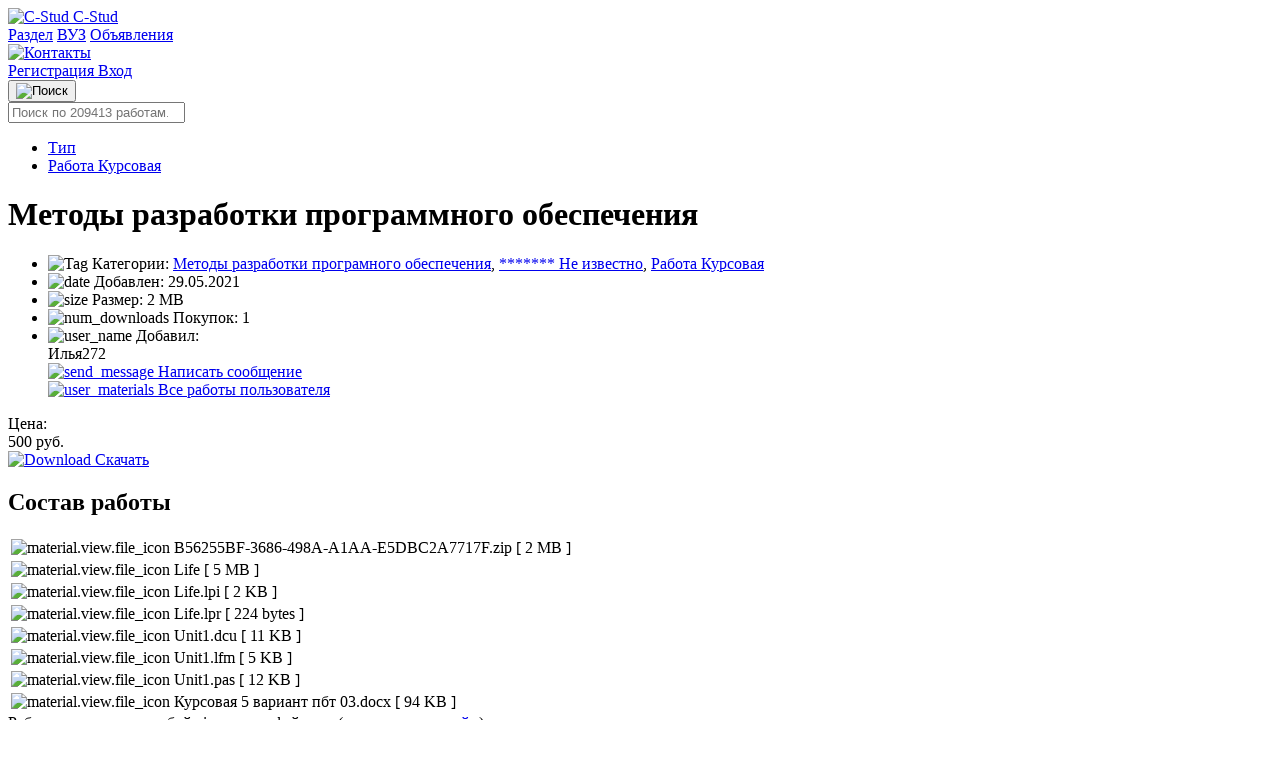

--- FILE ---
content_type: text/html; charset=UTF-8
request_url: https://c-stud.ru/work_html/look_full.html?id=218480&razdel=8847
body_size: 9756
content:
<!DOCTYPE html>
<html lang="ru">
<head>
            <meta name="viewport" content="width=device-width, initial-scale=1.0, maximum-scale=1.0, minimum-scale=1.0">
        <meta http-equiv="Content-Type" content="text/html; charset=UTF-8"/>
        <meta name="description" content="Методы разработки программного обеспечения - скачать на сайте CStud"/>
        <title>Методы разработки программного обеспечения
            | Илья272
     | Клуб студентов Технарь </title>
        <link rel="icon" type="image/svg+xml" href="https://public.c-stud.ru/assets/prod/build/images/favicon.9a77b3f4.svg">

                                    <link rel="canonical" href="https://c-stud.ru/work_html/look_full.html"/>
                            
    <link rel="stylesheet" href="https://public.c-stud.ru/assets/prod/build/341.089b1815.css">
        <link rel="stylesheet" href="https://public.c-stud.ru/assets/prod/build/361.5258205a.css"><link rel="stylesheet" href="https://public.c-stud.ru/assets/prod/build/app.44d8ce81.css">
        
                    </head>
        <div id="counters" style="position:absolute; left:-9999px;">
        <!-- Yandex.Metrika counter -->
        <script type="text/javascript">
            (function(m,e,t,r,i,k,a){
                m[i]=m[i]||function(){(m[i].a=m[i].a||[]).push(arguments)};
                m[i].l=1*new Date();
                for (var j = 0; j < document.scripts.length; j++) {if (document.scripts[j].src === r) { return; }}
                k=e.createElement(t),a=e.getElementsByTagName(t)[0],k.async=1,k.src=r,a.parentNode.insertBefore(k,a)
            })(window, document,'script','https://mc.yandex.ru/metrika/tag.js', 'ym');

            ym(19058758, 'init', {trackHash:true, clickmap:true, accurateTrackBounce:true, trackLinks:true});
        </script>
        <noscript><div><img src="https://mc.yandex.ru/watch/19058758" style="position:absolute; left:-9999px;" alt="" /></div></noscript>
        <!-- /Yandex.Metrika counter -->
    </div>

<body      data-add-to-cart-text="Добавить в корзину"
      data-remove-from-cart-text="Удалить из корзины"
      data-empty-cart-text="Ваша корзина пуста"
      data-currency-text="руб."
      data-go-to-cart-text="В корзине (перейти)"
      data-cart-page-url="/account/cart"
      data-in-cart-text="Материал в "
      data-add-to-cart-success-text="Работа успешно добавлена в корзину"
      data-top-up-template="Пополнить счет"
      data-copied-text="Скопировано!"
      data-user-added-to-favorites-text="Пользователь добавлен в избранное"
      data-user-removed-from-favorites-text="Пользователь удален из избранного"
      data-favorite-users-empty-text="У вас пока нет избранных пользователей"
      data-remove-user-error-text="Произошла ошибка при удалении пользователя из избранного"
      >
            <nav class="top-nav">
    <div class="top-nav-content">
        <a href="/" class="logo">
            <img src="https://public.c-stud.ru/assets/prod/build/images/gear.a163cf61.svg" alt="C-Stud" class="logo-icon">
            <span class="desktop-only">C-Stud</span>
        </a>
        
        <div class="nav-links">
            
                                
    <a href="/materials/category/razdel">Раздел</a>
                                
    <a href="/materials/category/vuz">ВУЗ</a>
                                
    <a href="/promo">Объявления</a>
                    </div>

        <div class="user-section">
                                            <a href="/feedback" class="feedback-link" title="Контакты">
                    <img src="https://public.c-stud.ru/assets/prod/build/images/thumbnails/headphones.eaed3ba9.svg" class="headphones-icon" alt="Контакты">
                </a>

                                <div class="auth-actions">
                    <a href="/register" class="auth-link register-link">
                        Регистрация
                    </a>
                    <a href="/login" class="auth-link login-link">
                        Вход
                    </a>
                </div>
                    </div>
    </div>

    </nav>
        <div class="search-section">
    <div class="search-container">
        <div class="search-main-row">
            <div class="search-bar-wrapper">
                <button type="button" class="search-icon-button">
                    <img src="https://public.c-stud.ru/assets/prod/build/images/markup/search.d2892c62.svg" alt="Поиск" class="search-icon">
                </button>

                                <form name="searchForm" method="get" action="/materials/search" id="searchForm" name="s" autocomplete="off" class="search-form">
                
                <div><input type="search" id="searchForm_name" name="searchForm[name]" class="search-bar" placeholder="Поиск по 209413 работам..." /></div>
                <input type="hidden" id="searchForm_userId" name="searchForm[userId]" />
                <input type="hidden" id="searchForm_categorySlug" name="searchForm[categorySlug]" />
            </div>
            
                    </div>
        
        </form>
    </div>
</div>

        <ul class="notification-area" id="notification-area"
        data-success-title="Успешно"
        data-error-title="Ошибка"
        data-warning-title="Предупреждение"
        data-info-title="Информация">
            </ul>
            <div id="content" class="content">
            <main class="materials">
                                <div class="product-main-container">
                    <div class="main-content-area">
                            <div class="material-main-content-wrapper">
    <div class="product-content-layout">
        <div class="material-page-header">
                <div class="breadcrumbs" id="breadcrumbs">
        <ul>
                                                                            <li>
                                                    <a href="/materials/category/tip" >
                                Тип
                                                            </a>
                                            </li>
                                                                <li>
                                                    <a href="/materials/category/rabota-kursovaia" class="current_breadcrumb">
                                Работа Курсовая
                                                            </a>
                                            </li>
                                    </ul>
    </div>
 
            <div class="material-detail-actions">
                                
                            </div>

            
            <div class="material-status-alert">
                            </div>

            <h1 itemprop="name">Методы разработки программного обеспечения</h1>
        </div>

        
        <div class="product-sidebar full-width">
            <div class="info-card-section">
                <ul class="info-list">
                                            <li class="info-item">
                            <span class="info-label">
                                <img src="https://public.c-stud.ru/assets/prod/build/images/thumbnails/material-info-tag.21b82545.svg" alt="Tag" class="info-label-icon">
                                Категории:
                            </span>
                            <span class="info-value" id="categories-list">
                                                                    <a href="/materials/category/metody-razrabotki-programnogo-obespecheniia" class="category-link-inline">Методы разработки програмного обеспечения</a>,                                                                     <a href="/materials/category/ne-izvestno" class="category-link-inline">******* Не известно</a>,                                                                     <a href="/materials/category/rabota-kursovaia" class="category-link-inline">Работа Курсовая</a>                                                            </span>
                        </li>
                                                            <li class="info-item">
                        <span class="info-label">
                            <img src="https://public.c-stud.ru/assets/prod/build/images/thumbnails/material-info-date.1839c995.svg" alt="date" class="info-label-icon">
                            Добавлен:
                        </span>
                        <span class="info-value">29.05.2021</span>
                    </li>
                    <li class="info-item">
                        <span class="info-label">
                            <img src="https://public.c-stud.ru/assets/prod/build/images/thumbnails/material-info-document.132ed4d0.svg" alt="size" class="info-label-icon">
                            Размер:
                        </span>
                        <span class="info-value">2 MB</span>
                    </li>
                    <li class="info-item" id="numDownloads">
                        <span class="info-label">
                            <img src="https://public.c-stud.ru/assets/prod/build/images/thumbnails/material-info-download.84b1989b.svg" alt="num_downloads" class="info-label-icon">
                            Покупок:
                        </span>
                        <span class="info-value">
                                                            1
                                                    </span>
                    </li>
                                            <li class="info-item info-user">
                            <span class="info-label">
                                <img src="https://public.c-stud.ru/assets/prod/build/images/thumbnails/material-info-user.5fb7040d.svg" alt="user_name" class="info-label-icon">
                                Добавил:
                            </span>
                            <span class="info-value">
                                            <div class="info-user-name">
                                                <span>Илья272</span>
                                            </div>
                                                                    <div><a href="/account/send-message/metody-razrabotki-programmnogo-obespecheniya"
                                        id="send-message-link"
                                             class="send-message-link">
                                        <img src="https://public.c-stud.ru/assets/prod/build/images/thumbnails/mateiral-info-email.fcd7743f.svg" alt="send_message" class="link-icon">
                                        Написать сообщение</a></div>
                                                                    <div>
                                        <a href="/materials/search?searchForm%5BuserId%5D=0e00f1a9-ef61-4b50-aeb8-a52f2c20e87e" id="search-materials-link" class="search-link">
                                            <img src="https://public.c-stud.ru/assets/prod/build/images/thumbnails/material-info-document.132ed4d0.svg" alt="user_materials" class="link-icon">
                                            Все работы пользователя
                                        </a>
                                    </div>
                                                                </span>
                        </li>
                                    </ul>
            </div>

            <div class="product-meta">
                                    <span>Цена:</span>
                                        <div                             class="card_product_r_price"><span
                                id="material_price_value">500</span> руб.
                    </div>
                            </div>

            <div id="download-area" class="download_area">
                                    <div class="card_product_r_download"><a class="download_link"
                                href="/register?target=ee09d903-f53f-41e9-976f-58d8404da5c0">
                                                            <img src="https://public.c-stud.ru/assets/prod/build/images/thumbnails/dollar.8b9a043b.svg" alt="Download" class="payment-icon-button">
                                Скачать
                                                    </a>
                    </div>
                            </div>
        </div>
    </div>

            <div class="file-structure-section">
            <h2 class="section-title">Состав работы</h2>
                            <div id="filesStructure" class="composition">
                    <div id="structureTable" class="structure_table_wrapper">
                        <table class="file-structure-table">
                            <tbody>
                                                                                                <tr id="elem_row_abe51861-7d8c-48ba-b096-ae710a6d2996"
                                        class="level-0 tableRow "
                                        data-row-offset="1em">
                                        <td class="columnFileName">
                                            <div class="table_structure_name">
                                                <img class="structure_element_icon"
                                                     src="https://public.c-stud.ru/assets/prod/build/images/icons/icon-zip.4980c4b1.png"
                                                                                                                    data-tippy-content="Открывается в: Архиватор zip файлов"
                                                            data-tippy-type="tippy-default"
                                                                                                             alt="material.view.file_icon"/>
                                                <span id="elem_row_abe51861-7d8c-48ba-b096-ae710a6d2996"
                                                      class="file_name
                                                                                                                           elem_row_metadata
                                                                                                                    ">
                                                        B56255BF-3686-498A-A1AA-E5DBC2A7717F.zip
                                                    </span>

                                                                                                    <span class="elem_row_metadata">[</span>
                                                
                                                                                                    <span class="elem_row_metadata">
                                                        2 MB
                                                    </span>
                                                
                                                
                                                
                                                
                                                                                                    <span class="elem_row_metadata">]</span>
                                                
                                                
                                            </div>
                                            <span data-elem-id="abe51861-7d8c-48ba-b096-ae710a6d2996"></span>
                                        </td>
                                    </tr>
                                                                    <tr id="elem_row_d9fbc2db-b2a1-4990-90ff-6cb9ee36fbbf"
                                        class="level-1 tableRow "
                                        data-row-offset="1em">
                                        <td class="columnFileName">
                                            <div class="table_structure_name">
                                                <img class="structure_element_icon"
                                                     src="https://public.c-stud.ru/assets/prod/build/images/icons/icon-none.67f752dd.png"
                                                                                                             alt="material.view.file_icon"/>
                                                <span id="elem_row_d9fbc2db-b2a1-4990-90ff-6cb9ee36fbbf"
                                                      class="file_name
                                                                                                                    ">
                                                        Life
                                                    </span>

                                                                                                    <span class="elem_row_metadata">[</span>
                                                
                                                                                                    <span class="elem_row_metadata">
                                                        5 MB
                                                    </span>
                                                
                                                
                                                
                                                
                                                                                                    <span class="elem_row_metadata">]</span>
                                                
                                                
                                            </div>
                                            <span data-elem-id="d9fbc2db-b2a1-4990-90ff-6cb9ee36fbbf"></span>
                                        </td>
                                    </tr>
                                                                    <tr id="elem_row_c8679a90-cc8d-48bb-8a62-4a09ac243663"
                                        class="level-1 tableRow "
                                        data-row-offset="1em">
                                        <td class="columnFileName">
                                            <div class="table_structure_name">
                                                <img class="structure_element_icon"
                                                     src="https://public.c-stud.ru/assets/prod/build/images/icons/icon-none.67f752dd.png"
                                                                                                             alt="material.view.file_icon"/>
                                                <span id="elem_row_c8679a90-cc8d-48bb-8a62-4a09ac243663"
                                                      class="file_name
                                                                                                                    ">
                                                        Life.lpi
                                                    </span>

                                                                                                    <span class="elem_row_metadata">[</span>
                                                
                                                                                                    <span class="elem_row_metadata">
                                                        2 KB
                                                    </span>
                                                
                                                
                                                
                                                
                                                                                                    <span class="elem_row_metadata">]</span>
                                                
                                                
                                            </div>
                                            <span data-elem-id="c8679a90-cc8d-48bb-8a62-4a09ac243663"></span>
                                        </td>
                                    </tr>
                                                                    <tr id="elem_row_b72dac3c-a876-4271-adbb-d421c920d1dc"
                                        class="level-1 tableRow "
                                        data-row-offset="1em">
                                        <td class="columnFileName">
                                            <div class="table_structure_name">
                                                <img class="structure_element_icon"
                                                     src="https://public.c-stud.ru/assets/prod/build/images/icons/icon-none.67f752dd.png"
                                                                                                             alt="material.view.file_icon"/>
                                                <span id="elem_row_b72dac3c-a876-4271-adbb-d421c920d1dc"
                                                      class="file_name
                                                                                                                    ">
                                                        Life.lpr
                                                    </span>

                                                                                                    <span class="elem_row_metadata">[</span>
                                                
                                                                                                    <span class="elem_row_metadata">
                                                        224 bytes
                                                    </span>
                                                
                                                
                                                
                                                
                                                                                                    <span class="elem_row_metadata">]</span>
                                                
                                                
                                            </div>
                                            <span data-elem-id="b72dac3c-a876-4271-adbb-d421c920d1dc"></span>
                                        </td>
                                    </tr>
                                                                    <tr id="elem_row_d4604690-7f2f-415e-9ef9-d221061ada27"
                                        class="level-1 tableRow "
                                        data-row-offset="1em">
                                        <td class="columnFileName">
                                            <div class="table_structure_name">
                                                <img class="structure_element_icon"
                                                     src="https://public.c-stud.ru/assets/prod/build/images/icons/icon-none.67f752dd.png"
                                                                                                             alt="material.view.file_icon"/>
                                                <span id="elem_row_d4604690-7f2f-415e-9ef9-d221061ada27"
                                                      class="file_name
                                                                                                                    ">
                                                        Unit1.dcu
                                                    </span>

                                                                                                    <span class="elem_row_metadata">[</span>
                                                
                                                                                                    <span class="elem_row_metadata">
                                                        11 KB
                                                    </span>
                                                
                                                
                                                
                                                
                                                                                                    <span class="elem_row_metadata">]</span>
                                                
                                                
                                            </div>
                                            <span data-elem-id="d4604690-7f2f-415e-9ef9-d221061ada27"></span>
                                        </td>
                                    </tr>
                                                                    <tr id="elem_row_b637691d-b788-458e-a5ce-bdfdf98cb7c7"
                                        class="level-1 tableRow "
                                        data-row-offset="1em">
                                        <td class="columnFileName">
                                            <div class="table_structure_name">
                                                <img class="structure_element_icon"
                                                     src="https://public.c-stud.ru/assets/prod/build/images/icons/icon-none.67f752dd.png"
                                                                                                             alt="material.view.file_icon"/>
                                                <span id="elem_row_b637691d-b788-458e-a5ce-bdfdf98cb7c7"
                                                      class="file_name
                                                                                                                    ">
                                                        Unit1.lfm
                                                    </span>

                                                                                                    <span class="elem_row_metadata">[</span>
                                                
                                                                                                    <span class="elem_row_metadata">
                                                        5 KB
                                                    </span>
                                                
                                                
                                                
                                                
                                                                                                    <span class="elem_row_metadata">]</span>
                                                
                                                
                                            </div>
                                            <span data-elem-id="b637691d-b788-458e-a5ce-bdfdf98cb7c7"></span>
                                        </td>
                                    </tr>
                                                                    <tr id="elem_row_81eef54e-9dd9-4931-b7bf-2df205bd858d"
                                        class="level-1 tableRow "
                                        data-row-offset="1em">
                                        <td class="columnFileName">
                                            <div class="table_structure_name">
                                                <img class="structure_element_icon"
                                                     src="https://public.c-stud.ru/assets/prod/build/images/icons/icon-none.67f752dd.png"
                                                                                                             alt="material.view.file_icon"/>
                                                <span id="elem_row_81eef54e-9dd9-4931-b7bf-2df205bd858d"
                                                      class="file_name
                                                                                                                    ">
                                                        Unit1.pas
                                                    </span>

                                                                                                    <span class="elem_row_metadata">[</span>
                                                
                                                                                                    <span class="elem_row_metadata">
                                                        12 KB
                                                    </span>
                                                
                                                
                                                
                                                
                                                                                                    <span class="elem_row_metadata">]</span>
                                                
                                                
                                            </div>
                                            <span data-elem-id="81eef54e-9dd9-4931-b7bf-2df205bd858d"></span>
                                        </td>
                                    </tr>
                                                                    <tr id="elem_row_a0a215ea-fab0-41f9-a7a6-3e1f17f7ac87"
                                        class="level-1 tableRow "
                                        data-row-offset="1em">
                                        <td class="columnFileName">
                                            <div class="table_structure_name">
                                                <img class="structure_element_icon"
                                                     src="https://public.c-stud.ru/assets/prod/build/images/icons/icon-docx.557528d5.png"
                                                                                                                    data-tippy-content="Открывается в: Microsoft Word"
                                                            data-tippy-type="tippy-default"
                                                                                                             alt="material.view.file_icon"/>
                                                <span id="elem_row_a0a215ea-fab0-41f9-a7a6-3e1f17f7ac87"
                                                      class="file_name
                                                                                                                    ">
                                                        Курсовая 5 вариант пбт 03.docx
                                                    </span>

                                                                                                    <span class="elem_row_metadata">[</span>
                                                
                                                                                                    <span class="elem_row_metadata">
                                                        94 KB
                                                    </span>
                                                
                                                
                                                
                                                
                                                                                                    <span class="elem_row_metadata">]</span>
                                                
                                                
                                            </div>
                                            <span data-elem-id="a0a215ea-fab0-41f9-a7a6-3e1f17f7ac87"></span>
                                        </td>
                                    </tr>
                                                                                        </tbody>
                        </table>
                    </div>
                </div>

                                    </div>
    
                                                <div class="programs_block">
                    <div class="programs_title">Работа представляет собой zip архив с файлами (<a rel="nofollow" target="_blank" href="https://extract.me/ru/">распаковать онлайн</a>), которые открываются в программах:</div>
                    <ul class="programs_list_ul">
                                                    <li class="programs_list_li">Microsoft Word</li>
                                            </ul>
                </div>
                    
        <div><a href="/feedback#faq-2">Что делать, если файл не открывается</a></div>
        <div class="description-preview-section">
        <h2 class="section-title">Описание</h2>
        <div itemprop="description" id="description_text" class="description-preview-content">
            Симулятор клеточного автомата с игрой Конуэйя «Жизнь»<br />
Автомат для игры «Жизнь» можно представить двумерным массивом 1-битовых значений. Нуль интерпретируется, как «мёртвая» клетка, один – как «живая». Новое значение каждой клетки вычисляется как функция от клеток её окрестности 3 на 3. Вычисляется сумма восьми соседей клетки. Для мёртвой клетки значение остаётся нулём для всех значений получившейся суммы, исключая – 3, что называется рождением клетки. Для живой клетки происходит переход в 0, если сумма меньше 2 (гибель от одиночества) или больше 3 (гибель от перенаселённости). В остальных случаях клетка остаётся в состоянии 1.
        </div>
    </div>

            <div class="description-preview-section">
            <h2 class="section-title">Дополнительная информация</h2>
            <div itemprop="description" id="description_text_additional" class="description-preview-content">
                2020 г, СибГУТИ, Остапкевич М.Б, зачет
            </div>
        </div>
    

                    <div class="comments-section">
            
                                </div>
    
        
    </div>

        <div class="clearfix"></div>


            <div id="random-items" class="items-list">
            <h2 class="related-materials-title">Другие работы</h2>
                            
<div class="material-card">
    <div class="material-info">
                <a href="/work_html/look_full.html?id=188770&amp;razdel=7818" class="material-title js-ellipsis-title" title="Маркетинг в отрасли инфокоммуникаций. Контрольная работа, вариант №2">Маркетинг в отрасли инфокоммуникаций. Контрольная работа, вариант №2</a>
        <div class="material-description">
            Задание к задаче № 1
Фирма осуществляет производство и продажу товара через сеть фирменных магазинов. Данные о цене товара и объеме проданных товаров в среднем за сутки, в одном из географических сегментов рынка приведены в таблице 1.1.
Таблица 1.1 Данные о цене и объеме проданных товаров в среднем за сутки
Для варианта 02 
Цена единицы товара, тыс. руб. (x)	Объем продажи товара в среднем за сутки, шт. (y)
3,0	42
3,05	44
3,1	40
3,15	36
3,2	32
3,25	27
3,3	28
3,35	23
3,4	21
3,45	18
3,5	16
Необходи
        </div>
        <div class="material-meta">
                                                <a href="/materials/category/do-sibguti" class="category-link">ДО СИБГУТИ</a>
                                    <a href="/materials/category/marketing-v-otrasli-infokommunikatsii" class="category-link">Маркетинг в отрасли инфокоммуникаций</a>
                                    <a href="/materials/category/rabota-kontrolnaia" class="category-link">Работа Контрольная</a>
                                    </div>
        <div class="material-date">
            <a title="Все работы пользователя" href="/materials/search?searchForm%5BuserId%5D=ea7dae4a-f4dc-4692-9740-0df0f0ae699a" class="search-link">
                <img src="https://public.c-stud.ru/assets/prod/build/images/thumbnails/user-outlined.9240b79e.svg" alt="User" class="link-icon">
                alru
            </a>: 13 февраля 2018
        </div>
    </div>
            <div class="material-price">100 руб.</div>
            </div>

                            
<div class="material-card">
    <div class="material-info">
                <a href="/work_html/look_full.html?id=192982&amp;razdel=7893" class="material-title js-ellipsis-title" title="Контрольная работа по дисциплине: &quot;Физическая культура&quot; СибГУТИ ДО">Контрольная работа по дисциплине: &quot;Физическая культура&quot; СибГУТИ ДО</a>
        <div class="material-description">
            1. Утомление  при физической и умственной работе. Работоспособность и средства ее восстановления.
2.	Коррекция физического развития, двигательной и функциональной подготовленности средствами физической культуры и спорта.
3.	Комплекс упражнений утренней гигиенической гимнастики (8-10 упражнений).
        </div>
        <div class="material-meta">
                                                <a href="/materials/category/do-sibguti" class="category-link">ДО СИБГУТИ</a>
                                    <a href="/materials/category/fizicheskaia-kultura-i-sport" class="category-link">Физическая культура и спорт</a>
                                    <a href="/materials/category/rabota-kontrolnaia" class="category-link">Работа Контрольная</a>
                                    </div>
        <div class="material-date">
            <a title="Все работы пользователя" href="/materials/search?searchForm%5BuserId%5D=56ace185-f396-4979-9a2f-c47a8d720086" class="search-link">
                <img src="https://public.c-stud.ru/assets/prod/build/images/thumbnails/user-outlined.9240b79e.svg" alt="User" class="link-icon">
                Diawol
            </a>: 18 июня 2018
        </div>
    </div>
            <div class="material-price">20 руб.</div>
            </div>

                            
<div class="material-card">
    <div class="material-info has-thumbnail">
                <a href="/materials/item/gidravlika-i-gidravlicheskie-mashiny-2009-dvgups-zadacha-1-2-9-variant-1" class="material-title js-ellipsis-title" title="Гидравлика и гидравлические машины 2009 ДВГУПС Задача 1.2.9 Вариант 1">Гидравлика и гидравлические машины 2009 ДВГУПС Задача 1.2.9 Вариант 1</a>
        <div class="material-description">
            Вертикальный цилиндрический резервуар высотой Н (рис.1.6) и диаметром D закрывается полусферической крышкой, сообщающейся с атмосферой через трубку внутренним диаметром d. Резервуар заполнен мазутом плотностью ρ=900 кг/м³, с коэффициентом температурного расширения β=0,00072 1/ºC. Определить усилие, отрывающее крышку резервуара после повышения температуры мазута на t, ºC. Изменение плотности не учитывать.
        </div>
        <div class="material-meta">
                                                <a href="/materials/category/zadachi" class="category-link">Задачи</a>
                                    <a href="/materials/category/gidravlika" class="category-link">Гидравлика</a>
                                    </div>
        <div class="material-date">
            <a title="Все работы пользователя" href="/materials/search?searchForm%5BuserId%5D=a03d98e4-731b-44c4-9082-64643687879d" class="search-link">
                <img src="https://public.c-stud.ru/assets/prod/build/images/thumbnails/user-outlined.9240b79e.svg" alt="User" class="link-icon">
                Z24
            </a>: 25 октября 2025
        </div>
    </div>
            <div class="material-price">180 руб.</div>
                <a href="/materials/item/gidravlika-i-gidravlicheskie-mashiny-2009-dvgups-zadacha-1-2-9-variant-1">
            <img src="" class="lazy material-thumbnail" data-src="https://public.c-stud.ru/media_autogenerated/items_in_category_thumb/prod/images/2025-10/25/6abddb90-e952-4175-abf0-f66423d47175.jpg"
                 alt="Гидравлика и гидравлические машины 2009 ДВГУПС Задача 1.2.9 Вариант 1"
                 title="Гидравлика и гидравлические машины 2009 ДВГУПС Задача 1.2.9 Вариант 1">
        </a>
        </div>

                            
<div class="material-card">
    <div class="material-info">
                <a href="/work_html/look_full.html?id=178245&amp;razdel=177" class="material-title js-ellipsis-title" title="Программирование. Зачет. Билет №1">Программирование. Зачет. Билет №1</a>
        <div class="material-description">
            Билет 1
1.	Предмет информатики. Основные задачи.
2.	Команды общесистемного назначения.
        </div>
        <div class="material-meta">
                                                <a href="/materials/category/sibguti" class="category-link">СибГУТИ</a>
                                    <a href="/materials/category/programmirovanie" class="category-link">Программирование</a>
                                    <a href="/materials/category/rabota-zachetnaia" class="category-link">Работа Зачетная</a>
                                    </div>
        <div class="material-date">
            <a title="Все работы пользователя" href="/materials/search?searchForm%5BuserId%5D=3d1868dc-e4ea-4067-979e-aef523209894" class="search-link">
                <img src="https://public.c-stud.ru/assets/prod/build/images/thumbnails/user-outlined.9240b79e.svg" alt="User" class="link-icon">
                Dreyko
            </a>: 19 февраля 2017
        </div>
    </div>
            <div class="material-price">100 руб.</div>
            </div>

                    </div>
                        </div>
                                            <div class="right-sidebar desktop-only">
                    <div class="sidebar-login-section">
            <h3>Вход</h3>
            
                        <form method="post" action="/login" class="sidebar-login-form" id="sidebar_login_form">
                                
                <div class="form-group">
                    <input type="text" id="email" name="email" required="required" placeholder="Email" class="form-control" />
                    
                </div>
                
                <div class="form-group">
                    <input type="password" id="password" name="password" required="required" placeholder="Пароль" class="form-control" />
                    
                </div>
                
                <button type="submit" class="btn btn-primary sidebar-login-btn">
                    Вход
                </button>
                
                <input type="hidden" id="_target_path" name="_target_path" value="/work_html/look_full.html?id=218480&amp;razdel=8847" />
            </form>
            
            <div class="sidebar-auth-links">
                <a href="/register" class="auth-link">
                    Регистрация
                </a>
            </div>
            
            <div id="social_login">
    <a href="/connect/vkontakte">
        <img src="https://public.c-stud.ru/assets/prod/build/images/thumbnails/social-vk.b44565a7.svg" alt="" class="social-icon" />
        <span id="vk_login">ВКонтакте</span>
    </a>
    <a href="/connect/yandex">
        <img src="https://public.c-stud.ru/assets/prod/build/images/thumbnails/social-yandex.727e9e8b.svg" alt="" class="social-icon" />
        <span id="yandex_login">Яндекс</span>
    </a>
    <a href="/connect/mailru">
        <img src="https://public.c-stud.ru/assets/prod/build/images/thumbnails/social-mailru.4faa6e9d.svg" alt="" class="social-icon" />
        <span id="mailru_login">Mail.ru</span>
    </a>
    <a href="/connect/google">
        <img src="https://public.c-stud.ru/assets/prod/build/images/thumbnails/social-google.6494dfec.svg" alt="" class="social-icon" />
        <span id="google_login">Google</span>
    </a>
</div>
        </div>
    </div>                                     </div>

                                <div class="clear"></div>
                                </main>
        </div>

        <div id="up" class="up_button">
            <div class="up_button_desc">
                <img src="https://public.c-stud.ru/assets/prod/build/images/markup/up_arrow_icon.9945af5f.png" alt="up">
                <span class="up_button_text">Наверх</span>
            </div>
        </div>
    
    <footer class="footer">
    <div class="footer-content">
        <div class="footer-block">
            <h3>Информация</h3>
            <ul class="footer-menu">
                <li><a href="/blog/news/material-guidlines">Правила добавления и оформления работ</a></li>
                <li><a href="/blog/news/rate-description">Как работает ставка</a></li>
                <li><a href="/blog/news/agreement">Пользовательское соглашение</a></li>
                <li><a href="/blog/news/policy">Обработка персональных данных</a></li>
            </ul>
        </div>
        <div class="footer-block">
            <h3>Разделы</h3>
            <ul class="footer-menu">
                <li><a href="/materials/category/razdel">Раздел</a></li>
                <li><a href="/materials/category/vuz">ВУЗ</a></li>
                <li><a href="/materials/category/tip">Тип</a></li>
                <li><a href="/promo">Объявления</a></li>
                <li><a href="/feedback">🎧 Контакты</a></li>
            </ul>
        </div>
        <div class="footer-block">
            <h3>Аккаунт</h3>
                            <ul class="footer-menu">
                    <li><a href="/register">Регистрация</a></li>
                    <li><a href="/login">Вход</a></li>
                </ul>
                    </div>
    </div>
    <div class="footer-copyright">
        Сайт студентов &quot;C-Stud&quot; ©2005-2026
    </div>
</footer>

        <script src="https://public.c-stud.ru/assets/prod/build/runtime.b326ec6c.js" defer></script><script src="https://public.c-stud.ru/assets/prod/build/136.d6de5d76.js" defer></script><script src="https://public.c-stud.ru/assets/prod/build/201.44962f36.js" defer></script><script src="https://public.c-stud.ru/assets/prod/build/139.e263dc51.js" defer></script><script src="https://public.c-stud.ru/assets/prod/build/760.1456b9a8.js" defer></script><script src="https://public.c-stud.ru/assets/prod/build/264.c1068bc3.js" defer></script><script src="https://public.c-stud.ru/assets/prod/build/933.fd16fc1c.js" defer></script><script src="https://public.c-stud.ru/assets/prod/build/321.af52edf6.js" defer></script><script src="https://public.c-stud.ru/assets/prod/build/631.7c349f4d.js" defer></script><script src="https://public.c-stud.ru/assets/prod/build/app.4902d43e.js" defer></script>

    <script src="https://public.c-stud.ru/assets/prod/build/341.27de7b13.js" defer></script><script src="https://public.c-stud.ru/assets/prod/build/view_material.9682e709.js" defer></script>
</body>
</html>
